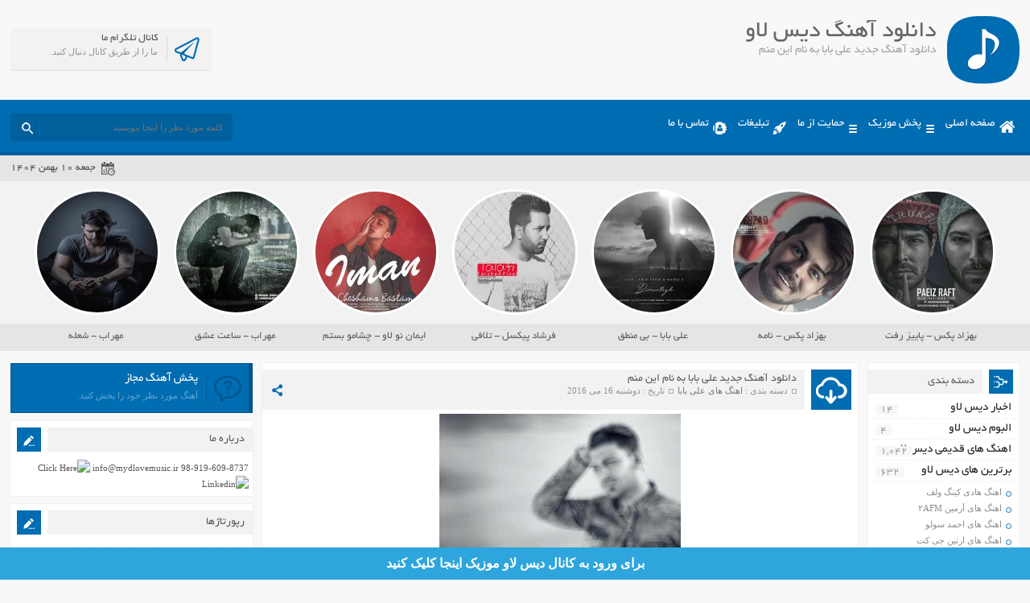

--- FILE ---
content_type: text/css
request_url: https://www.mydlovemusic.ir/wp-content/themes/AbanMusic/style.css
body_size: 8717
content:
/********************************
Theme Name: AbanMusic
Theme URI: http://mfamo.com
Description: پوسته حرفه ای آبان موزیک
Author: محمد فامو
Author URI: http://mfamo.com
Version: 1.1
********************************/
@font-face{font-family:'Yekan';src:url('inc/Fonts/BYekan.ttf') format('truetype'), url('inc/Fonts/BYekan.eot?#') format('eot'), url('inc/Fonts/BYekan.woff') format('woff');font-style:normal;font-weight:normal;}
*{border:0;padding:0;margin:0}
html, body, div, span, h1, h2, h3, h4, h5, h6, p, blockquote, a, code, del, em, font, img, strong, b, i, ol, ul, li, form{padding:0;margin:0;transition:all 0.3s ease-out;}
body{background:#f8f8f8;direction:rtl;color:#555;margin:0px;padding:0px;text-align:center;font:11px/1.9 tahoma;overflow-x:hidden;}
a{text-decoration:none;color:#555;}
a:hover{text-decoration:none;color:#015F9B;}
ul, li{border:0;padding:0;margin:0;list-style:none;}
img{border:0;transition:all 0.3s ease-out;}
input,select,button,textarea{font-family:'Yekan',tahoma;transition:all 0.3s ease-out;}
h1{font:1.7em/1.6 'Yekan',tahoma}
h2,h3,h4,h5,h6{font:1.6em 'Yekan',tahoma;}
.fixed,.wrapper{width:90%;margin:0px auto;}
.wrapper{text-align:right}
.wrapper2{float:right;width:75%;margin-top:15px;}
.pagebody{float:left;width:78.6%;}
.side_right{float:right;width:20%;}
.side_left{float:left;width:24%;margin-top:15px;}
.header{height:124px;}
.logo{background:url('images/sprites.png') no-repeat -175px 0px;float:right;width:90px;height:85px;margin:20px 0px 0px;}
.heading{margin:25px 14px 0px;float:right;width:40%;}
.heading h1{text-align:right;font:30px Yekan,tahoma;color:#666;width:100%;white-space:nowrap;overflow:hidden;text-overflow:ellipsis;text-align:right;}
.heading h2{font-size:15px;color:#A4A4A4;white-space:nowrap;overflow:hidden;text-overflow:ellipsis;text-align:right;width:100%;}
.socials{float:left;margin:35px 0px 0px;}
.socials .icon{float:left;background:#F2F2F2;width:52px;height:52px;border-radius:4px;box-shadow:0px 1px 0px rgba(0, 0, 0, 0.1);margin-left:10px;text-align:center;}
.socials .icon:hover{background:#f5f5f5;}
.socials .icon:before{content:"";background:url('images/sprites.png') no-repeat;float:right;transition:all 0.3s ease-out 0s;}
.socials .icon:hover:before{opacity:0.8;}
.tegr{float:left;background:#F2F2F2;width:250px;position:relative;height:52px;text-align:right;border-radius:4px;box-shadow:0px 1px 0px rgba(0, 0, 0, 0.1);}
.tegr:hover{background:#f5f5f5;}
.tegr a{font:13px Yekan,tahma;color:#515252;margin-top:6px;display:block;}
.tegr a:hover{color:#015F9B}
.tegr span{display:block;color:#919191;}
.tegr:before{content:"";float:right;background:url('images/sprites.png') no-repeat scroll -265px 0px transparent;width:31px;height:31px;margin:11px 15px 0px 21px;}
.tegr:after{content:"";position:absolute;width:1px;height:31px;background:#d9d9d9;top:1em;right:5em;}
.menu{height:65px;background:none repeat scroll 0% 0% #006CB1;border-bottom:4px solid #015F9B;}
.fixmenu{position:fixed;width:100%;top:0px;z-index:9999;right:0px;height:46px;}
.fixmenu .search{margin-top:7px;}
.menu.fixmenu ul{margin-top:7px;}
.menu ul{margin-top:18px;}
.menu ul, .menu li{float:right;font:14px Yekan,tahoma;}
.menu li a{padding:5px 9px;color:#FFF;float:right;margin-left:2px;}
.menu li a:before{content:"";width:19px;height:15px;margin:3px 0px 0px 5px;background:url('images/sprites.png') no-repeat scroll -296px 0px transparent;float:right;}
.menu li a:hover{background:none repeat scroll 0% 0% #015F9B;}
.menu .othmenu:before{background-position:-359px -100px;width:11px;}
.menu .home:before{background-position:-296px 0px;}
.menu .film:before{background-position:-315px 0px;width:16px;height:16px;}
.menu .serial:before{background-position:-326px -16px;height:16px;margin-top:4px;}
.menu .tv:before{background-position:-308px -16px;width:18px;height:16px;}
.menu .sendmusic:before{background-position:-297px -15px;height:17px;width:11px;margin-top:4px;}
.menu .contacts:before{background-position:-331px 0px;height:16px;width:17px;margin-top:4px;}
.menu .ads:before{background-position:-334px -34px;height:16px;width:16px;margin-top:4px;}
.menu .about:before{background-position:-225px -111px;height:15px;width:19px;margin-top:5px;}
.search{float:left;border-radius:3px;background:none repeat scroll 0% 0% #015F9B;height:34px;position:relative;margin-top:17px;width:20%;}
.search .text, .search .text:focus{text-align:right;color:#FFF;background:transparent;padding:0px 12px;height:33px;float:right;font:11px tahoma;width:70%;}
.search .submit{font:13px Yekan,tahoma;float:left;width:34px;height:34px;cursor:pointer;color:#FFF;background:none;border-radius:3px 0px 0px 3px;position:relative;}
.search .submit:after{content:"";background:url('images/sprites.png') no-repeat -348px 0px;height:15px;width:14px;float:right;margin:2px 6px 0px 0px;}
.search .submit:before{content:"";background:#006CB1;height:17px;width:1px;position:absolute;right:-3px;top:10px;}
.today{height:32px;background:#e5e5e5;}
.today .speech{font:13px/31px Yekan,tahoma;color:#757575;float:right;}
.today .speech:before{content:"";background:url('images/sprites.png') no-repeat -283px -50px;float:right;width:21px;height:17px;margin:7px 5px 0px 7px;}
.today .jdate{font:13px/31px Yekan,tahoma;color:#4c4c4c;float:left;}
.today .jdate:before{content:"";background:url('images/sprites.png') no-repeat -266px -50px;float:right;width:17px;height:17px;margin:8px 5px 0px 7px;}
.special{float:right;width:100%;}
.listensong{float:right;width:70%;}
.listensong:before{content:"";border-left:1px dashed #e5e5e5;float:left;height:80px;margin:15px 10px 0px;}
.listensong .cover{width:90px;height:90px;float:right;border-radius:50%;overflow:hidden;margin:10px 0px 0px 0px;border:3px solid #e5e5e5;transition:all 0.3s ease-out 0s;}
.listensong .cover:hover img{opacity:0.7;}
.listensong .cover:hover{background:#000}
.listensong .cover:hover:before{content:"";background:url('images/sprites.png') no-repeat scroll -311px -33px transparent;width:23px;height:18px;margin:35px;position:absolute;z-index:9;opacity:0.5;}
.listensong .cover img{width:90px;height:90px;}
.listensong .info{float:right;margin:22px 0px 0px;width:29%;}
.listensong .info span{font:16px Yekan,tahoma;display:block;color:#006CB1;text-align:right;margin-bottom:5px;}
.listensong .info span:before{content:"";background:url('images/sprites.png') no-repeat -352px -15px;float:right;width:20px;height:19px;margin:5px 10px 0px 5px;}
.listensong .info .title{font-size:13px;color:#5C5C5C;white-space:nowrap;overflow:hidden;text-overflow:ellipsis;}
.listensong .info .title:before{width:4px;height:7px;margin:7px 15px 0px 5px;background-position:-344px -20px;transition:all 0.3s ease-out 0s;}
.listensong .info .title:hover:before{background-position:-348px -20px;}
.listensong .info .the_view{font:11px tahoma;color:#9a9a9a;}
.listensong .info .the_view:before{width:10px;height:7px;margin:6px 10px 0px 5px;background-position:-363px 0px;}
.listensong .left{float:left;width:55%;margin-top:21px;}
.listensong .play, .listensong .pause{cursor:pointer;float:left;margin:8px 5px 0px 5px;width:20px;}
.listensong .play:before, .listensong .pause:before, .listensong .volume:before{content:" ";background:url('images/sprites.png') no-repeat -280px -32px;width:15px;height:16px;float:left;margin:2px;}
.listensong .pause:before{content:" ";background-position:-265px -32px;}
.listensong .like{margin-top:10px;}
.listensong .seekbar, .listensong .volume, .listensong .like, .listensong .download, .listensong .time, .listensong .timer,.listensong .pla{float:left;}
.listensong .pla{width:100%;}
.listensong .seekbar{width:75%;height:8px;margin:14px 3px;background:#e5e5e5;}
.listensong .seekbar .mover{width:20%;height:8px;float:left;background:#006cb1;}
.listensong .time, .listensong .timer{color:#c5c5c5;margin:12px 5px;font:9px tahoma;float:left;}
.listensong .line{background:#c5c5c5;margin-top:16px;height:6px;width:1px;float:left;}
.listensong .volume{margin:9px 5px;}
.listensong .volume:before{background-position:-295px -32px;width:16px;}
.listensong .volume .keeper{width:100px;height:8px;background:#E5E5E5;margin:6px 0px 0px 7px;float:left;}
.listensong .volume .keeper .mover{width:50%;height:8px;background:#006cb1;float:left;max-width:100%}
.listensong .seekbar .mover:before{content:" ";border-radius:50%;width:15px;height:15px;margin-top:-4px;background:#fff;float:right;margin-right:-10px;box-shadow:0px 0px 1px rgba(0, 0, 0, 0.2);}
.singlespc{float:left;margin:10px;border:5px solid #e5e5e5;height:80px;width:330px;position:relative;}
.singlespc span{display:block;position:absolute;bottom:0px;width:100%;background:rgba(0, 0, 0, 0.4);padding:2px 0px 3px;font:12px Yekan,tahoma;color:#fff;opacity:0;}
.singlespc i{font:11px tahoma;padding:1px 5px 3px;position:absolute;top:5px;right:5px;background:rgba(0, 0, 0, 0.5);color:rgba(255, 255, 255, 0.6);border-radius:3px;opacity:0.7}
.singlespc:hover span{opacity:1}
.singlespc:hover i{opacity:0.9}
.banners{margin-top:3px;}
.banners div{margin:0px auto;max-width:99% !important;overflow:hidden;display:inline-block;}
.banners .ADTUBE,.ads_posts .ADTUBE,.ads_single .ADTUBE{max-width:99% !important;overflow:hidden;}
.banners{float:right;width:100%;background:#E5E5E5;padding:7px 0px 5px;}
.banners img{margin:5px 5px 0px;max-width:100%;height:auto;}
.specials{float:right;width:100%;background:#F2F2F2;padding:10px 0px;overflow:hidden;height:191px;box-shadow:inset 0px -34px 0px #e5e5e5;}
.specials .item{margin:0px 7px;width:156px;display:inline-block;}
.specials .cover{float:right;border-radius:50%;overflow:hidden;border:3px solid #FFF;height:150px;width:150px;}
.specials .item span{width:96%;color:#5E5E5E;font:13px/33px Yekan,tahoma;height:35px;display:inline-block;margin-top:10px;overflow:hidden;white-space:nowrap;text-overflow:ellipsis;padding:0px 5px;}
.specials .item:hover .cover{border-color:#006cb1}
.specials .item:hover span{color:#006CB1;background:#efefef;}
.specials .item:hover .cover img{opacity:0.4;}
.specials .item:hover .cover{background:#000;}
.specials .item:hover .cover:before{content:"";background:url('images/sprites.png') no-repeat scroll -311px -33px transparent;width:23px;height:18px;margin:6.2em;position:absolute;z-index:9;opacity:0.8;}
.side_right .side,.side_left .side,.posts,.pagenavi,.comments,.breadcrumbs{background:#fff;box-shadow:0px 0px 2px rgba(0, 0, 0, 0.1);margin-bottom:10px;float:right;width:100%;}
.breadcrumbs .content{padding:10px 15px;}
.side_right .title,.side_left .title{float:left;background:#f2f2f2;color:#5D5D5D;margin:8px 0px 5px;width:100%;height:30px;text-align:right;position:relative;overflow:hidden;}
.side_right .title h4,.side_left .title h5{font:14px/30px yekan,tahoma;overflow:hidden;white-space:nowrap;text-overflow:ellipsis;}
.side_left .title h5{text-indent:10px;}
.side_right .title:before,.side_left .title:before{content:"";float:right;width:30px;height:30px;background:#006cb1;border-left:8px solid #fff;border-right:8px solid #fff;margin-left:10px;}
.side_left .title:before{float:left;margin:0px;}
.side_right .title:after,.side_left .title:after{background:url('images/sprites.png') no-repeat;content:"";position:absolute;width:16px;height:16px;right:15px;top:8px;}
.side_left .title:after,.side_left .side.other .title:after{left:15px;right:initial;}
.side_right .side.adsright .title:after,.side_left .side.adsleft .title:after{background-position:-334px -34px}
.side_right .side.get_jarchives .title:after{background-position:-305px -51px}
.side_right .side.artist .title:after{background-position:-322px -51px}
.side_right .side.other .title:after,.side_left .side.other .title:after{background-position:-340px -101px}
.side_right .side.newsletter .title:after{background-position:-361px -85px;}
.newsletter p{text-align:center;color:#999;margin-bottom:4px;}
.ads_posts{background:#FFF;box-shadow:0px 0px 2px rgba(0, 0, 0, 0.1);margin-bottom:10px;float:right;width:100%;}
.newsletter form,.ads_single,.ads_posts{text-align:center}
.ads_single img,.ads_posts img{max-width:95%;height:auto;}
.ads_posts img{margin:12px 5px 5px;}
.newsletter input{background:url('images/coments.png') no-repeat left -18px #FCFCFC;font:11px tahoma;padding:8px 0px;text-indent:10px;color:#888;width:95%;border:1px solid #F2F2F2;box-shadow:1px 1px 2px 0px rgba(0, 0, 0, 0.03) inset;margin:5px auto;}
.newsletter input:hover{opacity:0.7;}
.newsletter button{background:#006CB1;margin:5px 5px 5px 0px;padding:3px 10px;color:#FFF;cursor:pointer;border:1px solid #01578E;box-shadow:1px 1px 2px rgba(0, 0, 0, 0.15);}
.newsletter button:hover{background:#01578E;}
.side_left .side.coomingsoon .title:after{background-position:-277px -86px}
.side_right .side.category .title:after{background-position:-58px -101px;width:17px;}
.side_left .side.popularity .title:after{background-position:-76px -101px;width:17px;left:14px;}
.side_left .side.textads .title:after{background-position:-321px -67px;width:17px;left:14px;height:17px;}
.side_right .body,.side_left .body{clear:both;padding:5px 5px 5px;}
.side_right .side.adsright .body,.side_left .side.adsleft .body{text-align:center;}
.side_right .adsright img, .side_left .adsleft img{margin:1px 5px 0px;max-width:100%;height:auto;}
.side_right .side.get_jarchives{background:#006cb1;}
.get_jarchives .title{background:#015f9b;color:#fff;}
.get_jarchives .title:before{border-color:#006cb1;background:#005489;}
.get_jarchives ul{max-height:150px;font:11px/25px tahoma;margin:-2px 0px 2px;}
.get_jarchives li{margin:0px 7px;}
.get_jarchives li:hover{padding-right:5px;}
.get_jarchives li a{color:#b6d1e3;display:block;}
.get_jarchives li:before,.artist li ul li:before{content:"";background:url('images/sprites.png') no-repeat -363px -7px;float:right;width:3px;height:5px;margin:11px 0px 0px 5px;}
.track{width:8px;background:none;}
.track:hover,
.track.dragging{background:#d9d9d9;background:rgba(0, 0, 0, 0.1);}
.handle{width:8px;right:0;background:#999;background:rgba(0, 0, 0, 0.25);transition:width 250ms;}
.track:hover .handle,
.track.dragging .handle{width:8px;}
.get_jarchives .track{background:rgba(0, 0, 0, 0.05);margin-top:-1px;margin-left:2px;}
.get_jarchives .handle{background:rgba(0, 0, 0, 0.2);padding:0px !important;}
.artist .body{text-align:center;}
.artist ul li a{background:#f7f7f7;color:#444;border:2px solid #f0f0f0;height:30px;width:30px;display:inline-block;border-radius:50%;font:13px/28px Yekan,tahoma;text-align:center;margin-bottom:5px;}
.artist ul li a:hover{opacity:0.8}
.artist li ul{display:none;margin:1px 4px 5px;text-align:right;background:#fafafa;padding:1px 3px 5px;}
.artist li ul li a{background:none;height:auto;width:auto;display:initial;border-radius:0px;color:#5d5d5d;font:11px/24px tahoma;border:0px;}
.artist li ul li:before{background-position:-366px -7px;margin:11px 5px 0px 5px;transition:all 0.3s ease-out 0s;}
.artist li ul li:hover:before{background-position:-369px -7px;margin:11px 5px 0px 5px;}
.artist li ul li:hover a{color:#046eb2}
.category .cat-item-124 a:before{content:"";background:url('images/sprites.png') no-repeat -296px 0px;height:17px;width:11px;float:right;}
.requset{background:#006CB1;height:60px;border:1px solid #00548a;border-right:5px solid #00548a;display:block;margin-bottom:10px;position:relative;}
.requset:before{content:"";background:url('images/sprites.png') no-repeat scroll -191px -86px transparent;height:32px;width:34px;float:right;margin:15px 9px 0px 20px;backface-visibility:hidden;transition-duration:0.5s;}
.requset:hover:before{transform:scale(0.8);transition-timing-function:cubic-bezier(0.47, 2.02, 0.31, -0.36);}
.requset:hover{opacity:0.8}
.requset:after{content:"";background:#005992;height:32px;width:1px;position:absolute;top:16px;right:52px;}
.requset h5{color:#fff;margin-top:11px;font-size:15px;}
.requset p{color:#63A7D2;margin-top:3px;}
.category .body > ul{padding-bottom:5px;margin-top:-7px;}
.category .body > ul > li{position:relative;}
.category .body > ul > li > span{position:absolute;left:4px;top:8px;font:13px Yekan,tahoma;color:#999;background:#f7f7f7;padding:0px 6px;border-radius:3px;}
.category .body > ul > li > ul > li > span,.category .body > ul > li > ul > li > ul > li > span{display:none;}
.category .body > ul > li > a{display:block;border-bottom:1px dashed #f2f2f2;padding:5px;font:15px Yekan,tahoma;color:#242424;}
.category .body > ul > li > a:hover{color:#046eb2;}
.category .body > ul > li > ul > li > a{color:#8d8d8d;}
.category .body > ul > li > ul > li > ul > li > a{color:#a6a6a6;}
.category .body > ul > li > ul > li > a:hover,.category .body > ul > li > ul > li > ul > li > a:hover{color:#046eb2}
.category .body > ul > li > ul > li,.category .body > ul > li > ul > li > ul > li{font:11px tahoma;margin-top:7px;}
.category .body > ul > li > ul > li > ul > li{margin-right:10px;}
.category .body > ul > li > ul > li > a:before,.category .body > ul > li > ul > li > ul > li > a:before{content:"";float:right;transition:all 200ms ease-in-out 0s;height:5px;width:5px;margin:5px;border-radius:50%;border:1px solid #046eb2;}
.category .body > ul > li > ul > li > ul > li > a:before{background:#046eb2;}
.category .body > ul > li > ul > li:hover > a:before{color:#046eb2;}
.category .body .children{margin-top:5px;}
.popularity .tabs{text-align:center;}
.popularity .tabs a{padding:2px 10px 4px;background:#F7F7F7;display:inline-block;color:#5D5D5D;font:13px/22px Yekan,tahoma;height:21px;position:relative;}
.popularity .tabs a:after{content:"";position:absolute;border-style:solid;border-width:4px 6px;border-color:#F7F7F7 transparent transparent transparent;left:7px;bottom:-8px;}
.popularity .tabs a:hover{opacity:0.8}
.popularity .tabs .active{background:#999;color:#fff;}
.popularity .tabs .active:after{border-color:#999 transparent transparent transparent;}
.popularity .tabs .active:before{background-position:-95px -99px}
.popularity .tabs a:before{content:"";background:url('images/sprites.png') no-repeat -95px -85px;display:inline-block;width:13px;height:13px;float:right;margin:5px 0px 0px 5px;}
.popularity ul{padding:7px 5px 2px;line-height:26px;}
.coomingsoon ul,.CategoryPosts ul{padding:0px 5px 2px;line-height:25px;margin-top:-2px;}
.popularity ul li,.coomingsoon ul li,.CategoryPosts ul li{border-bottom:1px dashed #f2f2f2;padding-bottom:3px;}
.coomingsoon ul li:last-child,.CategoryPosts ul li:last-child,.popularity ul li:last-child{border:0px;padding:0px;}
.popularity ul li a,.coomingsoon ul li a,.CategoryPosts ul li a{color:#949494}
.popularity ul li a:hover,.coomingsoon ul li a:hover,.CategoryPosts ul li a:hover{color:#006cb1}
.popularity ul li a:before,.coomingsoon ul li a:before,.CategoryPosts ul li a:before{content:"";background:url('images/sprites.png') no-repeat -344px -20px;float:right;width:4px;height:7px;margin:11px 0px 0px 5px;transition:all 200ms ease-in-out 0s;}
.coomingsoon ul li a:before,.CategoryPosts ul li a:before{margin-top:10px;}
.popularity ul li a:hover:before,.coomingsoon ul li a:hover:before,.CategoryPosts ul li a:hover:before{background-position:-348px -20px;}
.popularity ul li span{font:10px tahoma;background:#F7F7F7;padding:1px 5px 2px;border-radius:3px;color:#888;margin-right:4px;}
.popularity ul li:hover span{background:#006cb1;color:#fff;}
.textads .item{background:#f5f5f5;padding:5px 9px;margin:0px 5px 10px;}
.textads .item:last-child{margin-bottom:5px;}
.textads .item a{font-weight:bold;color:#525252;}
.textads .item a:hover{color:#046eb2;}
.textads .item p{color:#999;}
.textads .item span{display:block;text-align:left;}
.textads .item span a{font-weight:normal;color:#04b273;}
.textads .item span a:hover{color:#048f5d;}
.artist .open{background:#046EB2;border-color:#0162a0;color:#fff;}
.posts .title{float:left;background:#F2F2F2;margin:8px 0px 0px;width:100%;height:50px;text-align:right;position:relative;}
.posts .title:before{content:"";float:right;width:50px;height:50px;background:#006cb1;border-left:8px solid #FFF;border-right:8px solid #FFF;margin-left:10px;}
.posts .title:after{background:url('images/sprites.png') no-repeat -1px -85px;content:"";position:absolute;width:39px;height:34px;right:13px;top:9px;}
.posts.buy .title{height:35px;}
.posts.buy .title h2,.posts.buy .title h3{margin:6px 0px 0px;width:auto;line-height:23px;}
.posts.buy .title:before{width:35px;height:35px;}
.posts.buy .title:after{background-position:-109px -105px;width:21px;height:15px;right:15px;top:10px;}
.posts.buy .buylink{background:#DBDBDB;margin:10px auto;width:60%;height:40px;font:13px Yekan,tahoma;}
.posts.buy .buylink span{line-height:41px;float:right;width:65%;white-space:nowrap;overflow:hidden;text-overflow:ellipsis;text-indent:10px;color:#323232;}
.posts.buy .buylink a{float:left;background:#006CB1;height:40px;color:#FFF;line-height:41px;padding-right:9px;position:relative;}
.posts.buy .buylink a:hover{opacity:0.8}
.posts.buy .buylink a:before{background:url('images/sprites.png') no-repeat -225px -86px;content:"";width:26px;height:24px;float:left;margin:9px 9px 0px;}
.posts.buy .buylink a:after{content:"";position:absolute;border-style:solid;border-width:6px 4px;border-color:transparent transparent transparent #006cb1;right:-8px;top:14px;}
.posts .title .right{float:right;width:80%;}
.posts .title h2,.posts .title h1{font:14px yekan,tahoma;margin:5px 0px 1px;float:right;white-space:nowrap;overflow:hidden;width:100%;text-overflow:ellipsis;}
.posts .title .right a{color:#5e5e5e}
.posts .title .right a:hover{color:#006cb1}
.posts .title .info{width:100%;float:right;line-height:2px;color:#5D5D5D;}
.posts .title .info span{font:11px tahoma;color:#919191;margin-left:2px;}
.posts .title .info a{color:#787878;}
.posts .title .info a:hover{color:#000;}
.posts .title .info span:before{content:"";width:4px;height:4px;display:inline-block;margin-left:5px;border:1px solid #aaa;}
.posts .social{float:left;position:relative;height:30px;width:30px;margin:11px 5px;cursor:pointer;}
.posts .social:before{content:"";background:url('images/sprites.png') no-repeat scroll -366px -53px transparent;width:13px;height:15px;float:left;margin:7px 7px 0px;}
.social ul{position:absolute;left:-1px;top:32px;background:#FFF;box-shadow:0px 0px 3px rgba(0, 0, 0, 0.1);z-index:9;padding:0px 5px;opacity:0;visibility:hidden;border-radius:3px;}
.social ul:before{content:"";display:block;border-color:transparent transparent #fff transparent;border-style:solid;border-width:4px 6px;position:absolute;margin:-8px 4px;}
.social:hover ul{opacity:1;visibility:visible;}
.social li{border-bottom:1px solid #f2f2f2;float:right;width:100%;padding:5px 0px;}
.social li:last-child{border:0px;}
.social a{background:url('images/sprites.png') no-repeat;float:left;}
.social .fb{background-position:-264px -67px;width:15px;height:18px;margin:1px 0px 0px 2px;}
.social .gp{background-position:-278px -67px;width:18px;height:18px;margin-left:1px;}
.social .tw{background-position:-295px -67px;height:18px;width:18px;}
.social a:hover{opacity:0.6}
.posts .body{clear:both;padding:5px 13px;}
.posts .body img{max-width:100%;height:auto;margin:5px 0px;}
.information{background:#f2f2f2;margin-bottom:10px;height:60px;}
.information .more,.information .the_views{height:32px;line-height:31px;color:#FFF;padding:0px 9px;margin-top:14px;}
.information .more:before,.information .the_views:before,.information .comments_link:before{content:"";background:url('images/sprites.png') no-repeat;float:right;width:14px;height:14px;margin:9px 0px 0px 6px;}
.information .more:before{background-position:-41px -85px}
.information .the_views:before{background-position:-41px -100px}
.information .the_views{float:right;background:#b3b3b3;}
.information .more{float:left;background:#006cb1;}
.information .more:hover{background:#0B87D7}
.information .comments_link{float:right;margin:19px 10px 0px 0px;}
.information .comments_link a{color:#b3b3b3}
.information .comments_link a:hover{color:#006cb1}
.information .comments_link:before{background-position:-55px -85px;height:11px;width:13px;margin:6px 0px 0px 5px;}
.information .like{float:left;margin-top:17px;}
.information .c_like, .information .c_dislike{cursor:pointer;float:left;color:#888;line-height:24px;margin-left:10px;}
.information .c_like:before,.information .c_dislike:before{content:"";background:url('images/sprites.png') no-repeat -81px -85px;height:12px;width:14px;float:left;margin:7px 7px 0px 0px;}
.information .c_like:before{background-position:-81px -85px}
.information .c_dislike:before{background-position:-67px -85px}
.pagenavi .pages{padding:5px;float:right;margin:5px 10px;}
.pagenavi .pages:before{content:"";float:left;background:#e5e5e5;height:12px;width:1px;margin:6px 10px 0px 0px;}
.pagenavi a, .pagenavi .current,.pagenavi .extend{margin:10px 1px 7px;float:left;text-align:center;color:#727272;padding:0px 8px;}
.pagenavi .current,.pagenavi a:hover{color:#FFF;background:#006cb1;}
.pagenavi .left{float:left;margin-left:9px;width:1px;height:1px;}
.footer{float:right;width:100%;background:#e6e6e6;}
.footer .tags{float:right;width:22%;background:#006CB1;height:185px;overflow:hidden;}
.footer .tags .content{clear:both;text-align:justify;padding:10px;height:120px;overflow:hidden;}
.footer .tags h5{background:#f8f8f8;float:left;width:97%;margin-top:10px;height:33px;font-size:15px;line-height:32px;text-align:right;box-shadow:2px 3px 0px rgba(0, 0, 0, 0.1);}
.footer .tags h5:before,.latest h6:before{content:"";background:url('images/sprites.png') no-repeat -108px -86px;height:18px;width:20px;float:right;margin:8px 7px 0px 6px;}
.latest h6:before{background-position:-128px -85px;width:13px;height:20px;margin:6px 10px 0px 5px;}
.footer .tags span{float:left;background:#fff;font:10px tahoma;color:#a9a9a9;margin:8px;padding:1px 5px 2px;border-radius:3px;}
.footer .tags a{color:#B2D0E3;padding:4px;font:11px/21px tahoma !important;}
.footer .tags a:hover{color:#fff;}
.latest{float:right;width:25%;margin-right:10px;height:185px;overflow:hidden;}
.latest h6{background:#f8f8f8;float:right;width:100%;margin-top:10px;height:33px;font-size:14px;line-height:33px;text-align:right;color:#7e7e7e;}
.latest h6 a{float:left;margin:9px;font:11px tahoma;color:#7e7e7e;}
.latest h6 a:hover{color:#006cb1}
.latest ul{clear:both;text-align:right;line-height:26px;padding:5px 0px;}
.latest ul li{text-align:justify;}
.latest ul li a:before{content:"";background:url('images/sprites.png') no-repeat scroll -372px -7px transparent;float:right;width:3px;height:5px;margin:13px 5px 0px;transition:all 0.3s ease-out 0s;}
.latest ul li a:hover:before{background-position:-369px -7px}
.latest ul li a{color:#7e7e7e}
.latest ul li a:hover{color:#006cb1}
.copyright{float:right;width:100%;background:#555;padding:10px 0px;position:relative;}
.copyright p{text-align:right;color:#ccc;}
.copyright a{color:#e5e5e5;}
.copyright a:hover{color:#ff751a;}
.mfamo{background:url('images/sprites.png') no-repeat -141px -86px;float:right;width:50px;height:43px;margin:12px 0px 0px 10px;}
.scrolltop{background-color:rgba(0, 0, 0, 0.15);width:45px;height:45px;cursor:pointer;transition:all 0.3s ease-out 0s;position:absolute;left:0px;top:10px;}
.scrolltop:hover{background-color:rgba(0, 0, 0, 0.25)}
.scrolltop:hover .icon{margin-top:17px;}
.scrolltop .icon{display:inline-block;height:7px;width:12px;margin-top:19px;background:url('images/sprites.png') no-repeat -368px -70px;}
.shortlink{background:#fafafa;margin-bottom:7px;height:30px;}
.shortlink span{float:right;font:13px/30px Yekan,tahoma;color:#4d4d4d;}
.shortlink span:before{background:url('images/sprites.png') no-repeat -252px -106px;content:"";float:right;width:14px;height:14px;margin:8px 10px 0px 5px;}
.shortlink a{float:left;font:11px/30px tahoma;color:#878787;margin-left:10px;}
.download{text-align:center;width:70%;margin:0px auto;}
.download audio{width:100%;margin:5px 0px;}
.download textarea{width:97%;direction:ltr;text-align:left;font:11px/18px tahoma;box-shadow:inset 0px 0px 3px rgba(0, 0, 0, 0.1);resize:none;color:#8d8d8d;padding:6px 7px;margin-bottom:5px;overflow:hidden;height:74px;}
.download .blogcode i{background:#aaa;color:#fff;padding:2px 7px;margin:0px 0px 10px;display:inline-block;font-style:normal;}
.download a{font:14px/35px Yekan,tahoma;background:#E6E6E6;height:35px;display:inline-block;color:#006CB1;position:relative;padding:0px 53px 0px 10px;margin:13px 10px;border-radius:5px;}
.download a:hover{background:#006cb1;color:#fff;}
.download a:before{content:"";width:49px;height:49px;background:#006cb1;position:absolute;right:-11px;top:-11px;border-radius:50%;border:4px solid #fff;}
.download a:after{background:url('images/sprites.png') no-repeat -254px -87px;content:"";position:absolute;width:22px;height:18px;right:7px;top:7px;backface-visibility:hidden;transition-duration:0.5s;}
.download a:hover:after{transform:scale(0.8);transition-timing-function:cubic-bezier(0.47, 2.02, 0.31, -0.36);}
.related .titles,.comments .titles,.tags .titles{color:#595858;font:15px Yekan,tahoma;margin:7px 13px;}
.tags .body h3{text-align:justify;}
.tags .body h3 a{font:13px/33px Yekan,tahoma;padding:3px 4px;background:#fafafa;color:#777;}
.tags .body h3 a:hover{background:#006CB1;color:#fff;}
.related .titles:before,.comments .titles:before,.tags .titles:before{background:url('images/sprites.png') no-repeat -295px -86px;content:"";float:right;width:20px;height:17px;margin:4px 0px 0px 6px;}
.comments .titles:before,.tags .titles:before{background-position:-285px -104px;width:23px;height:18px;}
.tags .titles:before{background-position:0px -2px;}
.comments .titles i{font:10px tahoma;color:#C8C8C8;margin:0px 5px;}
.related ul{float:right;width:100%;padding-bottom:5px;}
.related ul li{float:right;width:47%;margin:0px 10px;}
.related ul li a{color:#999;padding:2px 3px 2px 8px;float:right;margin-bottom:5px;}
.related ul li a:before{content:"";background:url('images/sprites.png') no-repeat scroll -372px -7px transparent;float:right;width:3px;height:5px;margin:9px 5px 0px;transition:all 0.3s ease-out 0s;}
.related ul li a:hover:before{background-position:-375px -7px;}
.related ul li a:hover{background:#006cb1;color:#fff}
.comments .body{float:right;width:100%}
.commentlist{padding:5px 10px;}
.commentlist ul{margin:0px 0px 10px;text-align:right;}
.commentlist li{list-style:none outside none;color:#999;}
.commentlist li:before{content:"";float:right;height:4px;width:4px;margin:9px 0px 0px 5px;border:1px solid #d9d9d9;}
.commentlist .comment-respond{display:inline-block;width:100%;}
.commentlist .right{float:right;width:100%;text-align:center;}
.commentlist input{background:url('images/coments.png') no-repeat scroll left 6px #FCFCFC;font:11px tahoma;padding:8px 0px;text-indent:10px;color:#888;margin-bottom:5px;width:32%;border:1px solid #F2F2F2;box-shadow:1px 1px 2px 0px rgba(0, 0, 0, 0.03) inset;}
.commentlist .author_email{background-position:left -18px;margin-right:6px;}
.commentlist .author_url{background-position:left -45px;margin-right:6px;}
.commentlist textarea{float:right;background:#FCFCFC;font:11px tahoma;color:#888;resize:none;min-height:94px;border:1px solid #F2F2F2;box-shadow:1px 1px 2px 0px rgba(0, 0, 0, 0.03) inset;padding:6px;width:98%;margin:5px 0px;}
.commentlist textarea:hover, .commentlist input:hover{opacity:0.7;}
.commentlist textarea:focus, .commentlist input:focus{box-shadow:0px 0px 3px rgba(0, 0, 0, 0.04) inset;}
.commentlist button{float:left;background:#006cb1;margin:5px 5px 5px 0px;padding:7px 10px;color:#FFF;cursor:pointer;border:1px solid #01578e;box-shadow:1px 1px 2px rgba(0, 0, 0, 0.15);}
.commentlist button:hover{background:#01578e;}
.commentlist .blackey{background:#4d4d4d;border-color:#303030}
.commentlist .blackey:hover{background:#303030;}
.commentlist .blackey:before{display:none;}
.commentlist .form-submit{display:none;}
.commentlist .navigation{float:right;width:100%;margin:5px 0px 12px;}
.commentlist .previous_comments{float:left;}
.commentlist .next_comments{float:right;}
.commentlist .previous_comments a, .commentlist .next_comments a{background:#ccc;color:#fff;padding:6px 10px;}
.commentlist .previous_comments a:hover, .commentlist .next_comments a:hover{background:#e5e5e5;}
.comment{margin:5px 0px 0px;}
.comment .vcard{padding:10px 0px 0px;border-top:1px dashed #F2F2F2;}
.cm_avatar{float:right;width:50px;height:50px;margin-right:5px;}
.cm_avatar img{border-radius:50%;}
.cm_author,.cm_bottom{float:right;width:60%;}
.cm_author a{font:15px/24px Yekan,tahoma;}
.cm_meta{height:54px;}
.cm_meta .line{float:right;height:30px;width:1px;background:#f2f2f2;margin:10px 13px 0px;}
.comment-reply-link{color:#b3b3b3;font-weight:normal;float:right;}
.comment-reply-link:before{content:"";background:url('images/sprites.png') no-repeat -64px -118px;height:11px;width:14px;float:right;margin:6px 0px 0px 5px;}
.comment .comment_date{float:right;line-height:24px;color:#b3b3b3;margin-left:5px;}
.comment .comment_date:before{content:"";height:14px;width:13px;background:url('images/sprites.png') no-repeat scroll -79px -117px transparent;margin:7px 0px 0px 5px;float:right;}
.comment_text{color:#919090;padding:5px;}
.comment_waiting{font:11px tahoma;color:#015F9B;opacity:0.7;margin-right:5px;}
.comment-reply-title{text-align:left;float:right;width:100%;}
.comment-reply-title a{background:#015F9B;font:11px tahoma;padding:2px 5px 3px;color:#fff;margin-bottom:5px;float:left;border-radius:3px;}
.comment-reply-title a:hover{opacity:0.7;}
.commentlist .depth-2 .vcard{padding-right:30px;}
.commentlist .depth-3 .vcard{padding-right:60px;}
.commentlist .depth-4 .vcard{padding-right:90px;}
.commentlist .depth-5 .vcard{padding-right:120px;}
.commentlist .depth-6 .vcard{padding-right:150px;}
.commentlist .depth-6 .line:nth-child(2){display:none}
.comment.depth-2 .cm_author a:before{content:"";background:url('images/sprites.png') no-repeat -93px -118px;height:11px;width:7px;float:right;margin:9px 0px 0px 6px;}
.cm_like{float:right;width:33px;}
.cm_like .c_like, .cm_like .c_dislike{cursor:pointer;float:right;color:#888;line-height:24px;width:100%;}
.cm_like .c_dislike{margin-left:5px;}
.cm_like .c_like:before{content:"";background:url('images/sprites.png') no-repeat -54px -118px;height:10px;width:10px;float:right;margin:8px 0px 0px 5px;}
.cm_like .c_dislike:before{content:"";background:url('images/sprites.png') no-repeat -41px -118px;height:10px;width:10px;float:right;margin:8px 0px 0px 5px;}
.bypostauthor .url:after{content:"مدیر";font:11px tahoma;background:#006cb1;border-radius:3px;color:#FFF;margin-right:6px;padding:0px 5px 3px;}
.fixed_left,.fixed_right{position:fixed;left:5px;bottom:5px;padding:5px 6px 0px;background:#f2f2f2;border-radius:3px;}
.fixed_right{right:5px;left:initial;}
.fixed_left .title,.fixed_right .title{margin-bottom:5px;height:18px;}
.fixed_left .title i,.fixed_right .title i{font:11px tahoma;background:#cf1818;float:right;color:#fff;cursor:pointer;padding:1px 6px 3px;border-radius:3px;}
.contactForm .right{width:40%;position:relative;}
.contactForm .bottom{position:relative;}
.contactForm .alert, .contactForm .alert2, .contactForm .alert3{position:absolute;top:33px;left:3px;background:rgba(215, 36, 36, 0.03);padding:1px 5px;border-radius:3px;border:1px solid rgba(215, 36, 36, 0.1);color:rgba(215, 36, 36, 0.3);}
.contactForm .alert2{top:105px;}
.contactForm .alert3{top:39px;}
.contactForm input,.contactForm textarea{width:100%;border:1px solid #F2F2F2;box-shadow:1px 1px 2px 0px rgba(0, 0, 0, 0.03) inset;color:#888;background:none repeat scroll 0% 0% #FCFCFC;padding:8px 0px;text-indent:9px;margin-bottom:10px;font:11px tahoma;}
.contactForm input:hover,.contactForm textarea:hover{opacity:0.7;}
.contactForm label,.contactForm{width:100%;display:inline-block;padding-bottom:8px;}
.contactForm{margin:0px;}
.contactForm textarea{resize:none;margin:5px 0px;height:70px;}
.contactForm button{float:left;padding:5px 10px;color:#FFF;background:#DE3358;font-size:15px;border:1px solid #F2F2F2;cursor:pointer;margin-right:5px;margin-top:3px;}
.contactForm button:hover{opacity:0.7;}
.socialha a{display:block;padding:6px 9px;border-bottom:1px dashed #f7f7f7;line-height:20px;color:#666;}
.socialha a:last-child{border:0px;}
.socialha a:hover{color:#fff}
.socialha a:before{content:"";float:left;width:17px;height:17px;margin:2px 0px 0px 0px;background:url('images/sprites.png') no-repeat;}
.socialha .fb:before{background-position:-3px -54px;}
.socialha .gp:before{background-position:-21px -54px;}
.socialha .tw:before{background-position:-44px -54px;}
.socialha .in:before{background-position:-64px -54px;}
.socialha .cl:before{background-position:-84px -54px;width:23px;}
.socialha .ap:before{background-position:-125px -54px;}
.socialha .yh:before{background-position:-108px -54px;}
.socialha .fb:hover:before{background-position:-3px -29px;}
.socialha .gp:hover:before{background-position:-21px -29px;}
.socialha .tw:hover:before{background-position:-44px -29px;}
.socialha .in:hover:before{background-position:-64px -29px;}
.socialha .cl:hover:before{background-position:-84px -29px;}
.socialha .ap:hover:before{background-position:-125px -29px;}
.socialha .yh:hover:before{background-position:-108px -29px;}
.socialha .fb:hover{background:#2484c6;border-color:#2484c6}
.socialha .gp:hover{background:#eb4034;border-color:#eb4034}
.socialha .tw:hover{background:#48a9eb;border-color:#48a9eb}
.socialha .in:hover{background:#cb7c15;border-color:#cb7c15}
.socialha .cl:hover{background:#55b01e;border-color:#55b01e}
.socialha .ap:hover{background:#ed145b;border-color:#ed145b}
.socialha .yh:hover{background:#b038a5;border-color:#b038a5}
.star_ratings{margin-top:10px;height:40px;overflow:hidden;}
.star_ratings .stars-wrap{width:85px;float:left;margin-top:11px;}
.star_ratings .txt{float:right;width:30%;font:13px/30px Yekan,tahoma;color:#4D4D4D;}
.star_ratings .txt:before{content:"";background:url('images/sprites.png') no-repeat -27px -2px;height:15px;width:15px;float:right;margin:8px 8px 0px 7px;}
.ps-star-ratings .stars-wrap{width:85px;float:left;margin-left:10px;}
.ps-star-ratings .psfr-stars{height:17px;position:relative;}
.ps-star-ratings .psfr-star{background-position:0px 0px;}
.ps-star-ratings .psfr-star.gray{background:url(images/rating_off.png) repeat-x;}
.ps-star-ratings .psfr-star.yellow{background-image:url(images/rating_on.png);}
.ps-star-ratings .orange{background:url('images/rating_over.png') #FFF;}
.ps-star-ratings .psfr-stars .psfr-fuel{height:16px;position:absolute;top:0px;left:0px;z-index:0;}
.ps-star-ratings .psfr-stars a{width:17px;height:16px;float:left;position:relative;z-index:1;}
.ps-star-ratings .psfr-legend{float:left;line-height:16px;color:#AAA;margin-top:11px;margin-left:10px;}
.ps-star-ratings div{float:left;}
.ps-star-ratings .ratenumber{float:left;margin:2px 0px 0px 10px;}
.ps-star-ratings .ratenscore{float:right;margin-left:10px;}
.ps-star-ratings .ratenscore span{font-size:13px;font-weight:bold;}
.psfr-legend strong{font:13px Yekan,tahoma;}
.ps-star-ratings .rating,.ps-star-ratings .best,.ps-star-ratings .item,.comment-author-link a:before{display:none}
.navicon, .navicon2{display:none;}
@media screen and (max-width:1360px){.fixed, .wrapper{width:95%;}
.listensong .info{width:25%;}
.listensong .left{width:50%}
}
@media screen and (max-width:1280px){.listensong{width:62%;}
.menu li a{padding:5px 6px;}
.search{width:22%;}
.fixed, .wrapper{width:98%;}
.posts.buy .buylink{width:68%;}
.commentlist input{width:31%;}
}
@media screen and (max-width:1024px){.heading{width:35%;}
.related ul li{width:46%}
.download video{right:20%;width:65%;}
.listensong,.side_left,.wrapper2{width:100%;}
.posts .title .right{width:78%;}
.pagebody{width:76.6%;}
.side_right{width:22%;}
.listensong:before,.singlespc{display:none}
.search{margin-left:5px;}
.menu.fixmenu ul{margin:0px -170px 0px 0px;}
.fixmenu .navicon{margin:8px 0px 0px}
.navicon{display:block;float:right;margin:18px 0px 0px;cursor:pointer;font:16px/28px Yekan,tahoma;color:#FFF;padding:0px 9px;border-radius:3px;height:31px;}
.navicon:hover{background:#015F9B;}
.navicon:before{content:"";background:url('images/sprites.png') no-repeat -360px -105px;height:10px;width:10px;float:right;margin:10px 0px 0px 10px;}
.navicon2{cursor:pointer;display:block;background:#222;height:50px;}
.navicon2 b{float:right;font:15px Yekan,tahoma;color:#FF751A;overflow:hidden;width:110px;text-align:right;height:23px;margin:4px 9px -4px 0px;}
.navicon2 b:nth-child(2){float:right;color:#aaa;font:10px tahoma;height:15px;}
.navicon2 i{width:20px;height:20px;color:#CCC;background:#111;font:12px/18px tahoma;position:absolute;top:16px;left:13px;}
.navicon2 i:hover{background:#FF751A;color:#fff;}
.menu ul{position:fixed;float:none;height:100%;right:0px;top:0px;background:#333;width:170px;z-index:9;margin:0px -170px 0px 0px;}
.menu ul li{float:none;margin:0px;border-bottom:1px dashed #3B3B3B;}
.menu ul li a{font:11px/38px tahoma;color:#CCC;margin:0px;padding:0px;display:block;float:none;text-align:right;}
.menu li a:before{margin:11px 8px 0px 8px !important;}
.menu ul li a:hover{background:#444;color:#ccc;}
.bodydeactive{width:100%;height:100%;background:rgba(0, 0, 0, 0.4);position:fixed;z-index:9;display:none;top:0px;}
.search{width:30%;}
.footer .tags{height:120px;width:100%;}
.latest{width:31.6%;}
}
@media screen and (max-width:800px){.side_right,.pagebody{width:100%}
}
@media screen and (max-width:720px){.search{width:35%;}
.download .links{width:60%;}
.download.dl{width:75%;}
}
@media screen and (max-width:640px){.download video{right:9%;width:80%;top:15%;}
.related ul li{width:45%}
.download .links{width:80%;}
.today .speech,.mfamo,.logo{display:none}
.header{height:78px;}
.heading{width:45%;margin:21px 0px 0px;}
.heading h1{font-size:15px}
.heading h2{font-size:12px}
.socials{margin:12px 4px 0px;}
.tegr{width:220px;}
.menu{height:46px;}
.search{margin-top:7px;width:45%;}
.navicon{margin:8px 0px 0px;}
.posts .title .right{width:74%;}
.posts.buy .buylink{width:85%;}
.fixed, .wrapper{width:95%;}
.latest{width:100%;margin:0px;height:176px;}
.latest:last-child{margin-bottom:8px;}
.scrolltop{position:fixed;left:5px;top:initial;bottom:5px;}
.commentlist input{width:100%;}
.commentlist .author_email,.commentlist .author_url{margin-right:0px;}
}
@media screen and (max-width:520px){.listensong .info{width:30%;}
.listensong .left{width:48%;}
.banners img{max-width:95%;}
.fixed_left, .fixed_right{display:none}
.posts.buy .buylink,.posts.buy .buylink span,.star_ratings .txt{width:100%;}
.posts.buy .buylink a{margin:10px 0px 14px;}
.star_ratings{height:72px;}
}
@media screen and (max-width:480px){.information .comments_link{float:left;margin:19px 0px 0px 10px;}
.information .like{float:left;margin:13px 0px 0px 3px;}
.related ul li{width:95%}
.socials,.listensong,.posts .title:before,.posts .title:after,.download a:after,.download a:before,.cm_avatar,.cm_meta .line{display:none}
.cm_like{margin:0px 5px;}
.cm_meta{height:68px;}
.search{width:65%;}
.heading{width:100%;}
.posts .title .right{margin-right:10px;width:82%;overflow:hidden;height:45px;}
.posts.buy .title h2,.posts.buy .title h3{margin:7px 10px 0px;}
.information{height:102px;}
.information .more{float:right;margin:10px 0px;}
.information .infoleft,.information .inforight{float:right;width:100%;}
.copyright p{text-align:center}
.download.dl,.download .links{width:100%;}
.download a{padding:0px 10px;margin:5px 0px;font:12px/35px Yekan,tahoma}
.download video{right:3.4%;width:90%;}
}
@media screen and (max-width:320px){.shortlink{height:62px;}
.cm_author, .cm_bottom{width:78%;}
.download a{line-height:31px;height:auto}
.download a i{margin:0px 6px 0px 0px;float:none;display:inline-block;}
.related ul li{width:92%}
.search .submit,.posts .social{display:none}
.search{width:70%;}
.search .text, .search .text:focus{width:100%;text-indent:10px;padding:0px;}
.posts .title .right{width:92%;}
.posts .title h2,.posts .title h1{font:12px yekan,tahoma;white-space:normal;overflow:auto;width:auto;}
.popularity .tabs a{padding:1px 5px 3px;}
}
.aligncenter {
    display: block !important;
    margin: 0 auto !important;
}

--- FILE ---
content_type: application/javascript
request_url: https://www.mydlovemusic.ir/wp-content/themes/AbanMusic/js/star-ratings.js
body_size: 762
content:
(function(e,t,n,r){e.fn.psstarratings=function(t){e.fn.psstarratings.options=e.extend({ajaxurl:null,nonce:null,func:null,google_schema_legend:true,msg:"امتیاز دهید",fuelspeed:300,thankyou:"ثبت شد.",error_msg:"ثبت نشد!",tooltip:true,tooltips:{0:{tip:"1"},1:{tip:"2"},2:{tip:"3"},3:{tip:"4"},4:{tip:"5"}}},e.fn.psstarratings.options,t?t:{});var n=[];this.each(function(){n.push(e(this))});e.fn.psstarratings.fetch(n,0,"0%",e.fn.psstarratings.options.msg,true);return this.each(function(){})};e.fn.psstarratings.animate=function(t){if(!t.hasClass("disabled")){var n=e(".psfr-legend",t).html(),r=e(".psfr-fuel",t).css("width");e(".psfr-stars a",t).hover(function(){var r=e(this).attr("href").split("#")[1];e(".psfr-fuel",t).stop(true,true).css("width","0%");e(".psfr-stars a",t).each(function(n,i){var s=e(this),o=s.attr("href").split("#")[1];if(parseInt(o)<=parseInt(r)){e(".psfr-stars a",t).stop(true,true);s.hide().addClass("psfr-star").addClass("orange").fadeIn("fast")}})},function(){e(".psfr-stars a",t).removeClass("psfr-star").removeClass("orange");if(e.fn.psstarratings.options.tooltip!=0)e(".psfr-legend",t).html(n);e(".psfr-fuel",t).stop(true,true).animate({width:r},e.fn.psstarratings.options.fuelspeed)}).unbind("click").click(function(){return e.fn.psstarratings.click(t,e(this).attr("href").split("#")[1])})}else{e(".psfr-stars a",t).unbind("click").click(function(){return false})}};e.fn.psstarratings.update=function(t,n,r,i,s){if(i=="true"){e(".psfr-fuel",t).removeClass("yellow").addClass("orange")}
e(".psfr-fuel",t).stop(true,true).animate({width:n},e.fn.psstarratings.options.fuelspeed,"linear",function(){if(i=="true"){t.addClass("disabled");e(".psfr-stars a",t).unbind("hover")}
if(!e.fn.psstarratings.options.google_schema_legend||!s){e(".psfr-legend",t).stop(true,true).hide().html(r?r:e.fn.psstarratings.options.msg).fadeIn("slow",function(){e.fn.psstarratings.animate(t)})}else{e.fn.psstarratings.animate(t)}})};e.fn.psstarratings.click=function(t,n){e(".psfr-stars a",t).unbind("hover").unbind("click").removeClass("psfr-star").removeClass("orange").click(function(){return false});var r=e(".psfr-legend",t).html(),i=e(".psfr-fuel",t).css("width");e.fn.psstarratings.fetch(t,n,i,r,false);return false};e.fn.psstarratings.fetch=function(t,n,r,i,s){var o=[];e.each(t,function(){o.push(e(this).attr("data-id"))});e.ajax({url:e.fn.psstarratings.options.ajaxurl,data:"action="+e.fn.psstarratings.options.func+"&id="+o+"&stars="+n+"&_wpnonce="+e.fn.psstarratings.options.nonce,type:"post",dataType:"json",beforeSend:function(){e(".psfr-fuel",t).animate({width:"0%"},e.fn.psstarratings.options.fuelspeed);if(n){e(".psfr-legend",t).fadeOut("fast",function(){e(".psfr-legend",t).html('<span style="color: green">'+e.fn.psstarratings.options.thankyou+"</span>")}).fadeIn("slow")}},success:function(n){e.each(t,function(){var t=e(this),o=t.attr("data-id");if(n[o].success){e.fn.psstarratings.update(t,n[o].fuel+"%",n[o].legend,n[o].disable,s)}else{e.fn.psstarratings.update(t,r,i,false,s)}})},complete:function(){},error:function(n){e(".psfr-legend",t).fadeOut("fast",function(){e(".psfr-legend",t).html('<span style="color: red">'+e.fn.psstarratings.options.error_msg+"</span>")}).fadeIn("slow",function(){e.fn.psstarratings.update(t,r,i,false,s)})}})};e.fn.psstarratings.options={ajaxurl:Ajax_send_psfr_js.ajaxurl,func:Ajax_send_psfr_js.func,nonce:Ajax_send_psfr_js.nonce,google_schema_legend:Ajax_send_psfr_js.google_schema_legend,tooltip:Ajax_send_psfr_js.tooltip,tooltips:Ajax_send_psfr_js.tooltips,msg:Ajax_send_psfr_js.msg,fuelspeed:Ajax_send_psfr_js.fuelspeed,thankyou:Ajax_send_psfr_js.thankyou,error_msg:Ajax_send_psfr_js.error_msg}})(jQuery,window,document);jQuery(document).ready(function(e){e(".ps-star-ratings").psstarratings()})